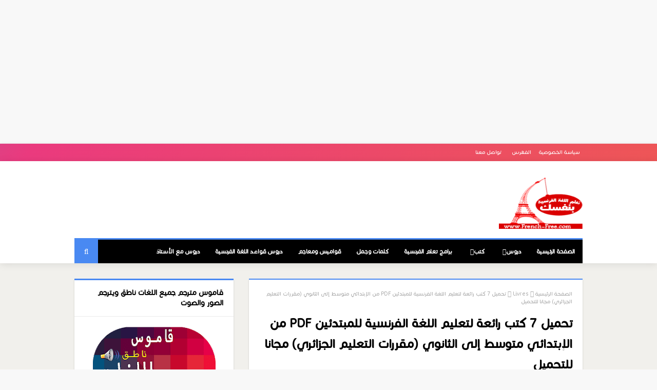

--- FILE ---
content_type: text/html; charset=utf-8
request_url: https://www.google.com/recaptcha/api2/aframe
body_size: 267
content:
<!DOCTYPE HTML><html><head><meta http-equiv="content-type" content="text/html; charset=UTF-8"></head><body><script nonce="tMI8uGGPgYaETZDJy6pJ1Q">/** Anti-fraud and anti-abuse applications only. See google.com/recaptcha */ try{var clients={'sodar':'https://pagead2.googlesyndication.com/pagead/sodar?'};window.addEventListener("message",function(a){try{if(a.source===window.parent){var b=JSON.parse(a.data);var c=clients[b['id']];if(c){var d=document.createElement('img');d.src=c+b['params']+'&rc='+(localStorage.getItem("rc::a")?sessionStorage.getItem("rc::b"):"");window.document.body.appendChild(d);sessionStorage.setItem("rc::e",parseInt(sessionStorage.getItem("rc::e")||0)+1);localStorage.setItem("rc::h",'1768952531228');}}}catch(b){}});window.parent.postMessage("_grecaptcha_ready", "*");}catch(b){}</script></body></html>

--- FILE ---
content_type: text/javascript; charset=UTF-8
request_url: https://www.french-free.com/feeds/posts/default/-/%D9%83%D8%AA%D8%A8?alt=json-in-script&max-results=3&callback=jQuery1124047430767747163083_1768952528633&_=1768952528634
body_size: 7845
content:
// API callback
jQuery1124047430767747163083_1768952528633({"version":"1.0","encoding":"UTF-8","feed":{"xmlns":"http://www.w3.org/2005/Atom","xmlns$openSearch":"http://a9.com/-/spec/opensearchrss/1.0/","xmlns$blogger":"http://schemas.google.com/blogger/2008","xmlns$georss":"http://www.georss.org/georss","xmlns$gd":"http://schemas.google.com/g/2005","xmlns$thr":"http://purl.org/syndication/thread/1.0","id":{"$t":"tag:blogger.com,1999:blog-2410804868675003492"},"updated":{"$t":"2025-06-21T08:16:27.027+01:00"},"category":[{"term":"دروس"},{"term":"دروس للمبتدئين"},{"term":"دروس فيديو"},{"term":"cours"},{"term":"فيديوات"},{"term":"كلمات و جمل"},{"term":"تعلم اللغة الفرنسية"},{"term":"mots et phrases"},{"term":"دروس مع الأستاذ"},{"term":"دروس مكتوبة"},{"term":"دروس للمتوسطين"},{"term":"دروس بالعربية"},{"term":"كتب"},{"term":"كتب بالفرنسية"},{"term":"Livres"},{"term":"كتب تعلم اللغة الفرنسية"},{"term":"Grammaire"},{"term":"قواعد اللغة الفرنسية"},{"term":"برامج"},{"term":"جمل مترجمة"},{"term":"برامج للهواتف"},{"term":"قواميس و معاجم"},{"term":"الأفعال"},{"term":"التكلم والحديث باللغة الفرنسية"},{"term":"Conjugaison"},{"term":"Dictionnaires"},{"term":"تطبيقات أندرويد لتعلم اللغة الفرنسية"},{"term":"قصص فرنسية"},{"term":"حوارات ومحادثات باللغة الفرنسية"},{"term":"les alphabets"},{"term":"les verbes"},{"term":"عبارات وجمل لتعلم الفرنسية"},{"term":"كتب للمبتدئين"},{"term":"روايات وقصص بالفرنسية"},{"term":"Communication"},{"term":"mots"},{"term":"تطبيقات"},{"term":"أفلام"},{"term":"دورة"},{"term":"Phonétique"},{"term":"نصائح للتعلُّم"},{"term":"أفلام فرنسية"},{"term":"Histoires"},{"term":"vocabulaire"},{"term":"Orthographe"},{"term":"دروس النطق"},{"term":"دروس للأطفال"},{"term":"كلمات و مفردات لتعلم اللغة الفرنسية"},{"term":"قصص مصورة"},{"term":"Exercices"},{"term":"تمارين وحلول"},{"term":"نصائح لتعلم اللغة الفرنسية"},{"term":"أفلام فرنسية مترجمة للعربية"},{"term":"تمارين"},{"term":"الدروس الإحترافية"},{"term":"Filmes"},{"term":"romans français"},{"term":"تعلم اللغة الإنجليزية"},{"term":"CV et recherche d'emploi"},{"term":"قصص فرنسية مكتوبة"},{"term":"قصص فرنسية بالفيديو"},{"term":"قواميس و معاجم للهواتف"},{"term":"نصائح للتعلم اللغة الفرنسية"},{"term":"أساسيات اللغة الفرنسية"},{"term":"تعلم الفرنسية"},{"term":"قصص فرنسية مترجمة"},{"term":"Expression écrite"},{"term":"extra french"},{"term":"دروس التمييز"},{"term":"دروس صوتية"},{"term":"أقوال وحكم"},{"term":"أناشيد بالفرنسية"},{"term":"كتب بالعربية"},{"term":"Courses To learn French"},{"term":"Dialogues"},{"term":"أغاني بالفرنسية"},{"term":"إمتحانات"},{"term":"دروس بالفرنسية"},{"term":"10 جمل يومياً"},{"term":"مسلسل extra french مترجم"},{"term":"les Adjectifs"},{"term":"دورة تعلم نطق اللغة الفرنسية باحترافية"},{"term":"قصص للأطفال"},{"term":"دروس اللغة الفرنسية"},{"term":"كتب التعليم الجزائري"},{"term":"كتب بالإنجليزية"},{"term":"نصوص فرنسية"},{"term":"Examens"},{"term":"les pronoms"},{"term":"أسطوانات"},{"term":"ألعاب تعلم اللغة الفرنسية"},{"term":"الضمائر"},{"term":"تعلم اللغات"},{"term":"دروس mp3"},{"term":"paroles et sagesses"},{"term":"النعوت - Adjectives"},{"term":"PDF"},{"term":"قصص فرنسية بالصوت"},{"term":"مقالات"},{"term":"منهجية تعلم الفرنسية"},{"term":"CD"},{"term":"Concours"},{"term":"Evaluations"},{"term":"Lettres"},{"term":"jeux"},{"term":"افلام"},{"term":"كورسات"},{"term":"مواقع لتعلم اللغة الفرنسية"},{"term":"Les Homophones"},{"term":"chansons français"},{"term":"les nombres"},{"term":"تعلم الحساب بالفرنسية"},{"term":"دورة تعلم مصطلحات اللغة الفرنسية"},{"term":"مسرحيات فرنسية"},{"term":"A"},{"term":"B"},{"term":"D"},{"term":"E"},{"term":"F"},{"term":"G"},{"term":"H"},{"term":"I"},{"term":"J"},{"term":"K"},{"term":"L"},{"term":"M"},{"term":"N"},{"term":"O"},{"term":"P"},{"term":"Q"},{"term":"R"},{"term":"S"},{"term":"T"},{"term":"U"},{"term":"V"},{"term":"W"},{"term":"X"},{"term":"Y"},{"term":"Z"},{"term":"félicitations"},{"term":"lexique"},{"term":"أخطاء شائعة"},{"term":"أهم الجمل الرائعة للتحدث بالفرنسية"},{"term":"التكلم والحديث باللغة الفرنسيةcours"},{"term":"تعلم"},{"term":"شعر فرنسي"},{"term":"فلاشات"},{"term":"كورس تعلم اللغة الفرنسية"},{"term":"موسوعات"},{"term":"Audio"},{"term":"C"},{"term":"Culture Générale"},{"term":"DELF"},{"term":"Entretien d'embauche"},{"term":"Exposés"},{"term":"Expression Orale"},{"term":"Lecture"},{"term":"Les Virelangues"},{"term":"Médcine"},{"term":"TCF"},{"term":"ios"},{"term":"proverbes"},{"term":"saison 3"},{"term":"الألفاظ المتجانسة في اللغة الفرنسية"},{"term":"الجم"},{"term":"بودكاست"},{"term":"تعلم الل"},{"term":"تعلم اللغة الإسبانية"},{"term":"تعلم اللغة الروسية"},{"term":"فهم الأخبار بالفرنسية"},{"term":"قصائد فرنسية"},{"term":"قوا"},{"term":"كتب الثقافة العامة"},{"term":"مبت"},{"term":"مقاطع مترجمة"},{"term":"مقررات التعليم الجزائري"}],"title":{"type":"text","$t":"تعلم اللغة الفرنسية بنفسك"},"subtitle":{"type":"html","$t":"الموقع الأول 1 عربياً لتعلم اللغة الفرنسية بمنهجية أساتذة محترفين مجاناً في تعليم اللغة الفرنسية للمبتدئين من الصفر.\nيتم تعليم جمل التواصل الأكثر أهمّية والدروس المصورة والصوتية ومكتوبة و القواميس و الكتب و البرامج ودروس بالفيديو المرئية و الكثير من تقنيات التعلم والنصائح المبنية على التجارب والخبرة في المجال للتعلم اللغة الفرنسية بدون معلم و حتى الإحتراف وكل شيء مجانا."},"link":[{"rel":"http://schemas.google.com/g/2005#feed","type":"application/atom+xml","href":"https:\/\/www.french-free.com\/feeds\/posts\/default"},{"rel":"self","type":"application/atom+xml","href":"https:\/\/www.blogger.com\/feeds\/2410804868675003492\/posts\/default\/-\/%D9%83%D8%AA%D8%A8?alt=json-in-script\u0026max-results=3"},{"rel":"alternate","type":"text/html","href":"https:\/\/www.french-free.com\/search\/label\/%D9%83%D8%AA%D8%A8"},{"rel":"hub","href":"http://pubsubhubbub.appspot.com/"},{"rel":"next","type":"application/atom+xml","href":"https:\/\/www.blogger.com\/feeds\/2410804868675003492\/posts\/default\/-\/%D9%83%D8%AA%D8%A8\/-\/%D9%83%D8%AA%D8%A8?alt=json-in-script\u0026start-index=4\u0026max-results=3"}],"author":[{"name":{"$t":"Motor"},"uri":{"$t":"http:\/\/www.blogger.com\/profile\/03996720907525153671"},"email":{"$t":"noreply@blogger.com"},"gd$image":{"rel":"http://schemas.google.com/g/2005#thumbnail","width":"16","height":"16","src":"https:\/\/img1.blogblog.com\/img\/b16-rounded.gif"}}],"generator":{"version":"7.00","uri":"http://www.blogger.com","$t":"Blogger"},"openSearch$totalResults":{"$t":"245"},"openSearch$startIndex":{"$t":"1"},"openSearch$itemsPerPage":{"$t":"3"},"entry":[{"id":{"$t":"tag:blogger.com,1999:blog-2410804868675003492.post-628014152955969756"},"published":{"$t":"2023-10-24T13:26:00.002+01:00"},"updated":{"$t":"2024-06-03T23:06:24.172+01:00"},"category":[{"scheme":"http://www.blogger.com/atom/ns#","term":"Histoires"},{"scheme":"http://www.blogger.com/atom/ns#","term":"Livres"},{"scheme":"http://www.blogger.com/atom/ns#","term":"قصص فرنسية"},{"scheme":"http://www.blogger.com/atom/ns#","term":"قصص فرنسية مكتوبة"},{"scheme":"http://www.blogger.com/atom/ns#","term":"قصص للأطفال"},{"scheme":"http://www.blogger.com/atom/ns#","term":"قصص مصورة"},{"scheme":"http://www.blogger.com/atom/ns#","term":"كتب"}],"title":{"type":"text","$t":"تحميل قصص بالفرنسية مصورة PDF ورائعة للأطفال وللمبتدئين Histoires en français illustrées PDF"},"content":{"type":"html","$t":"\u003Cp\u003E\u003Cbr \/\u003E\u003C\/p\u003E\u003Cdiv class=\"separator\" style=\"clear: both; text-align: center;\"\u003E\u003Cbr \/\u003E\u003C\/div\u003E\u003Cp\u003E\u003C\/p\u003E\u003Cdiv class=\"separator\" dir=\"rtl\" style=\"clear: both; text-align: center;\"\u003E\u003Cp style=\"text-align: right;\"\u003E\u003Cspan style=\"font-size: large;\"\u003E\u003Cb\u003Eتبحثون عن قصص شيقة تساعدكم على تعلم اللغة الفرنسية وتقدم لكم رسائل وعبر جميلة بالإضافة إلى الصور؟ ستعجبكم بالفعل هذه السلسلة من قصص \"Raconte-moi des histoires\". هذه القصص القصيرة الرائعة الموجودة في هذا الكتاب تضم مثلاً:\u003C\/b\u003E\u003C\/span\u003E\u003C\/p\u003E\u003Cp style=\"text-align: right;\"\u003E\u003Cspan style=\"font-size: large;\"\u003E\u003Cb\u003Eبالتأكيد، إليك ترجمة لعناوين القصص:\u003C\/b\u003E\u003C\/span\u003E\u003C\/p\u003E\u003Cp style=\"text-align: right;\"\u003E\u003Cspan style=\"font-size: large;\"\u003E\u003Cb\u003E\u003Cbr \/\u003E\u003C\/b\u003E\u003C\/span\u003E\u003C\/p\u003E\u003Cp style=\"text-align: right;\"\u003E\u003Cspan style=\"font-size: large;\"\u003E\u003Cb\u003E1. \"Sindibad et la vallée des diamants\" - \"سيندباد ووادي الألماس\"\u003C\/b\u003E\u003C\/span\u003E\u003C\/p\u003E\u003Cp style=\"text-align: right;\"\u003E\u003Cspan style=\"font-size: large;\"\u003E\u003Cb\u003E2. \"Les lutins et le cordonnier\" - \"الجان وصانع الأحذية\"\u003C\/b\u003E\u003C\/span\u003E\u003C\/p\u003E\u003Cp style=\"text-align: right;\"\u003E\u003Cspan style=\"font-size: large;\"\u003E\u003Cb\u003E3. \"Un arc en ciel pour soi tout seul\" - \"قوس قزح لشخص واحد\"\u003C\/b\u003E\u003C\/span\u003E\u003C\/p\u003E\u003Cp style=\"text-align: right;\"\u003E\u003Cspan style=\"font-size: large;\"\u003E\u003Cb\u003E4. \"Monseigneur le tigre\" - \"السيد النمر\"\u003C\/b\u003E\u003C\/span\u003E\u003C\/p\u003E\u003Cp style=\"text-align: right;\"\u003E\u003Cspan style=\"font-size: large;\"\u003E\u003Cb\u003E5. \"Aldo en arcadie et plusieurs histoires aussi...\" - \"ألدو في آركاديا والعديد من القصص أيضا...\"\u003C\/b\u003E\u003C\/span\u003E\u003C\/p\u003E\u003Cp style=\"text-align: right;\"\u003Eبعض الصور وفيديو قصير قبل التحميل :\u003C\/p\u003E\u003Cp style=\"text-align: right;\"\u003E\u003Cbr \/\u003E\u003C\/p\u003E\u003Ccenter\u003E\u003Ciframe allow=\"accelerometer; autoplay; clipboard-write; encrypted-media; gyroscope; picture-in-picture; web-share\" allowfullscreen=\"\" frameborder=\"0\" height=\"506\" src=\"https:\/\/www.youtube.com\/embed\/l-W3nO9rZ38\" title=\"تحميل قصص بالفرنسية مصورة PDF ورائعة للأطفال وللمبتدئين Histoires en français illustrées PDF\" width=\"900\"\u003E\u003C\/iframe\u003E\u003C\/center\u003E\u003Cp\u003E\u003C\/p\u003E\u003Cp style=\"text-align: center;\"\u003E\u003Cspan style=\"font-size: large;\"\u003E\u003Cb\u003E.\u003C\/b\u003E\u003C\/span\u003E\u003Cb style=\"text-align: center;\"\u003E\u003Cspan style=\"font-size: large;\"\u003ESindibad et la vallée des diamandts\u003C\/span\u003E\u003C\/b\u003E\u003C\/p\u003E\u003Cp\u003E\u003Cb\u003E\u003Cspan style=\"font-size: large;\"\u003Eسيندباد ووادي الذهب\u003C\/span\u003E\u003C\/b\u003E\u003C\/p\u003E\u003Cp\u003E\u003Cb\u003E\u003C\/b\u003E\u003C\/p\u003E\u003Cdiv class=\"separator\" style=\"clear: both;\"\u003E\u003Cb\u003E\u003Ca href=\"https:\/\/blogger.googleusercontent.com\/img\/b\/R29vZ2xl\/AVvXsEiKcbKvMeK65uV5a6lQOZogRrKGRqKLspdsdc-e044Po3B4MICgoCrF3SAFtI6TpVXUiHyJ7vE3Iy_hJzKpRM5n1CBhhPlCd6NR14ozF1HnQqpuztOv8t2rIs2OrHkSyVNcDX4R9tjgpiYWcyBlaWlYRdAH4IPDdv_Lthz81KkjBOMpcjxUjrhMIB1igA\/s568\/Capture%20d%E2%80%99e%CC%81cran%202022-11-11%20a%CC%80%2018.39.55.png\" style=\"margin-left: 1em; margin-right: 1em;\"\u003E\u003Cimg border=\"0\" data-original-height=\"295\" data-original-width=\"568\" height=\"242\" src=\"https:\/\/blogger.googleusercontent.com\/img\/b\/R29vZ2xl\/AVvXsEiKcbKvMeK65uV5a6lQOZogRrKGRqKLspdsdc-e044Po3B4MICgoCrF3SAFtI6TpVXUiHyJ7vE3Iy_hJzKpRM5n1CBhhPlCd6NR14ozF1HnQqpuztOv8t2rIs2OrHkSyVNcDX4R9tjgpiYWcyBlaWlYRdAH4IPDdv_Lthz81KkjBOMpcjxUjrhMIB1igA\/w467-h242\/Capture%20d%E2%80%99e%CC%81cran%202022-11-11%20a%CC%80%2018.39.55.png\" width=\"467\" \/\u003E\u003C\/a\u003E\u003C\/b\u003E\u003C\/div\u003E\u003Cb\u003E\u003Cspan style=\"font-size: large;\"\u003E\u003Cbr \/\u003E\u003C\/span\u003E\u003C\/b\u003E\u003Cp\u003E\u003C\/p\u003E\u003Cp\u003E\u003Cb\u003E\u003Cspan style=\"font-size: large;\"\u003Eles lutins et le cordonnier\u003C\/span\u003E\u003C\/b\u003E\u003C\/p\u003E\u003Cp\u003E\u003Cb\u003E\u003Cspan style=\"font-size: large;\"\u003Eالجان وصانع الأحذية\u003C\/span\u003E\u003C\/b\u003E\u003C\/p\u003E\u003Cp\u003E\u003Cb\u003E\u003C\/b\u003E\u003C\/p\u003E\u003Cdiv class=\"separator\" style=\"clear: both;\"\u003E\u003Cb\u003E\u003Ca href=\"https:\/\/blogger.googleusercontent.com\/img\/b\/R29vZ2xl\/AVvXsEiInZPlzUJZGsrgBh7nNbP1XuBA2NOSq8Ul4D-kluF4FH-2Rch9I3PJrlr6TvwzGYHJoB_Eg1DIvSdiXRMyBFj_NBiJG2gVmlevBuIGNDBdsWkQwyBU0sJH46aBUfFpVPta77BmXjhAC6Z9ygCM3AMsyXtDA_gA36E_YsdRZR1RKQpvgdjVUQolX9Z_rA\/s652\/Capture%20d%E2%80%99e%CC%81cran%202022-11-11%20a%CC%80%2018.38.38.png\" style=\"margin-left: 1em; margin-right: 1em;\"\u003E\u003Cimg border=\"0\" data-original-height=\"652\" data-original-width=\"584\" height=\"558\" src=\"https:\/\/blogger.googleusercontent.com\/img\/b\/R29vZ2xl\/AVvXsEiInZPlzUJZGsrgBh7nNbP1XuBA2NOSq8Ul4D-kluF4FH-2Rch9I3PJrlr6TvwzGYHJoB_Eg1DIvSdiXRMyBFj_NBiJG2gVmlevBuIGNDBdsWkQwyBU0sJH46aBUfFpVPta77BmXjhAC6Z9ygCM3AMsyXtDA_gA36E_YsdRZR1RKQpvgdjVUQolX9Z_rA\/w500-h558\/Capture%20d%E2%80%99e%CC%81cran%202022-11-11%20a%CC%80%2018.38.38.png\" width=\"500\" \/\u003E\u003C\/a\u003E\u003C\/b\u003E\u003C\/div\u003E\u003Cb\u003E\u003Cbr \/\u003E\u003Cspan style=\"font-size: large;\"\u003E\u003Cbr \/\u003E\u003C\/span\u003E\u003C\/b\u003E\u003Cp\u003E\u003C\/p\u003E\u003Cp\u003E\u003Cb\u003E\u003Cspan style=\"font-size: large;\"\u003Eun arc en ciel pour soi tout seul\u003C\/span\u003E\u003C\/b\u003E\u003C\/p\u003E\u003Cp\u003E\u003Cb\u003E\u003Cspan style=\"font-size: large;\"\u003Eقوس قزح متفرد لمالكه\u003C\/span\u003E\u003C\/b\u003E\u003C\/p\u003E\u003Cp\u003E\u003Cb\u003E\u003C\/b\u003E\u003C\/p\u003E\u003Cdiv class=\"separator\" style=\"clear: both;\"\u003E\u003Cb\u003E\u003Ca href=\"https:\/\/blogger.googleusercontent.com\/img\/b\/R29vZ2xl\/AVvXsEgkbdf5TMwuCoSZbHNAuUOOfT-MdXZeDfiG9NFCqRphus2cFHhr4Hbm5aOhIG44jOnXPVmQIqTwLZfYORqLiJqG5rhdLgP6B0iw7mtKe-UzSr2dRC3_EjXrSemQwCojF4XcrXukOyYlVSJMjpIa5sEx6pu7UPv22vwrdcvjzZbXbp8KCv-J3ML5626m8Q\/s556\/Capture%20d%E2%80%99e%CC%81cran%202022-11-11%20a%CC%80%2018.39.32.png\" style=\"margin-left: 1em; margin-right: 1em;\"\u003E\u003Cimg border=\"0\" data-original-height=\"364\" data-original-width=\"556\" height=\"303\" src=\"https:\/\/blogger.googleusercontent.com\/img\/b\/R29vZ2xl\/AVvXsEgkbdf5TMwuCoSZbHNAuUOOfT-MdXZeDfiG9NFCqRphus2cFHhr4Hbm5aOhIG44jOnXPVmQIqTwLZfYORqLiJqG5rhdLgP6B0iw7mtKe-UzSr2dRC3_EjXrSemQwCojF4XcrXukOyYlVSJMjpIa5sEx6pu7UPv22vwrdcvjzZbXbp8KCv-J3ML5626m8Q\/w464-h303\/Capture%20d%E2%80%99e%CC%81cran%202022-11-11%20a%CC%80%2018.39.32.png\" width=\"464\" \/\u003E\u003C\/a\u003E\u003C\/b\u003E\u003C\/div\u003E\u003Cb\u003E\u003Cbr \/\u003E\u003Cdiv class=\"separator\" style=\"clear: both;\"\u003E\u003Cbr \/\u003E\u003C\/div\u003E\u003Cbr \/\u003E\u003Cspan style=\"font-size: large;\"\u003E\u003Cbr \/\u003E\u003C\/span\u003E\u003C\/b\u003E\u003Cp\u003E\u003C\/p\u003E\u003Cp\u003E\u003Cb\u003E\u003Cspan style=\"font-size: large;\"\u003EMonseigneur le tigre\u003C\/span\u003E\u003C\/b\u003E\u003C\/p\u003E\u003Cp\u003E\u003Cb\u003E\u003Cspan style=\"font-size: large;\"\u003Eالسيد النمر\u003C\/span\u003E\u003C\/b\u003E\u003C\/p\u003E\u003Cp\u003E\u003Ca href=\"https:\/\/blogger.googleusercontent.com\/img\/b\/R29vZ2xl\/AVvXsEhfB6TdVx7E5lp93VV7V_F3MvHo9X7TiEdj5pY4skPeqonruft1SmV-J3lV6fRpGAxtxl7jrHNUOBrpTA-K8J4-YhZ6SYmvad3LmWwRG6rEItY7Lz5K4lGaHlIyCCmQEhaFb4UzHv1f1uu0_hDUcbIiuTQcavWRwADV0uvW2vU5hHkFfWcjvmuSjDth4g\/s656\/Capture%20d%E2%80%99e%CC%81cran%202022-11-11%20a%CC%80%2018.38.50.png\" style=\"font-weight: 700; margin-left: 1em; margin-right: 1em;\"\u003E\u003Cimg border=\"0\" data-original-height=\"656\" data-original-width=\"581\" height=\"575\" src=\"https:\/\/blogger.googleusercontent.com\/img\/b\/R29vZ2xl\/AVvXsEhfB6TdVx7E5lp93VV7V_F3MvHo9X7TiEdj5pY4skPeqonruft1SmV-J3lV6fRpGAxtxl7jrHNUOBrpTA-K8J4-YhZ6SYmvad3LmWwRG6rEItY7Lz5K4lGaHlIyCCmQEhaFb4UzHv1f1uu0_hDUcbIiuTQcavWRwADV0uvW2vU5hHkFfWcjvmuSjDth4g\/w509-h575\/Capture%20d%E2%80%99e%CC%81cran%202022-11-11%20a%CC%80%2018.38.50.png\" width=\"509\" \/\u003E\u003C\/a\u003E\u003C\/p\u003E\u003Cp dir=\"ltr\"\u003E\u003Cb\u003E\u003Cspan style=\"font-size: large;\"\u003EAldo en arcadie et\u0026nbsp;plusieurs\u0026nbsp;histoires aussi...\u003C\/span\u003E\u003C\/b\u003E\u003C\/p\u003E\u003Cp dir=\"ltr\"\u003E\u003Cb\u003E\u003C\/b\u003E\u003C\/p\u003E\u003Cdiv class=\"separator\" style=\"clear: both;\"\u003E\u003Cdiv class=\"separator\" style=\"clear: both;\"\u003E\u003Cb\u003E\u003Ca href=\"https:\/\/blogger.googleusercontent.com\/img\/b\/R29vZ2xl\/AVvXsEjFfZhZVcg21zQaO93i3Uklv54YjKvHt-r0Ndxyw_5j-fSoHtecFtv_i22LfigPIBjp7yJQrBHhlzuw3w4WyD7HUhKT7C01xxHPsot0E3eUjyN5hQOxQAib5ZVYCHikaGIvacvLM6HQTyNW5ejdLXnbFx6hDpDCekHfqxgYCJwdTQeZ7JSPHMk_ysebBQ\/s512\/Capture%20d%E2%80%99e%CC%81cran%202022-11-11%20a%CC%80%2018.39.39.png\" style=\"margin-left: 1em; margin-right: 1em;\"\u003E\u003Cimg border=\"0\" data-original-height=\"490\" data-original-width=\"512\" height=\"306\" src=\"https:\/\/blogger.googleusercontent.com\/img\/b\/R29vZ2xl\/AVvXsEjFfZhZVcg21zQaO93i3Uklv54YjKvHt-r0Ndxyw_5j-fSoHtecFtv_i22LfigPIBjp7yJQrBHhlzuw3w4WyD7HUhKT7C01xxHPsot0E3eUjyN5hQOxQAib5ZVYCHikaGIvacvLM6HQTyNW5ejdLXnbFx6hDpDCekHfqxgYCJwdTQeZ7JSPHMk_ysebBQ\/s320\/Capture%20d%E2%80%99e%CC%81cran%202022-11-11%20a%CC%80%2018.39.39.png\" width=\"320\" \/\u003E\u003C\/a\u003E\u003Ca href=\"https:\/\/blogger.googleusercontent.com\/img\/b\/R29vZ2xl\/AVvXsEiWVhx-8UpE7fWwbXM3tsgqO2aHc25xaT1-7bbCFeOPKTE7r3LpVL5sbyU_ZF_N9cGTKDhhJzLOpU7jzV-IGAbVGXQcEA0vx86lj9ePDLG2IOZ_cyYUhcOn8s6jQ-pX95rhGYBoWgx02dpPIgAaPQIlz99HjPx6ggmO_ZPGoMoyghbAHdUov5ijlxLVVA\/s656\/Capture%20d%E2%80%99e%CC%81cran%202022-11-11%20a%CC%80%2018.39.07.png\" style=\"margin-left: 1em; margin-right: 1em;\"\u003E\u003Cimg border=\"0\" data-original-height=\"656\" data-original-width=\"563\" height=\"320\" src=\"https:\/\/blogger.googleusercontent.com\/img\/b\/R29vZ2xl\/AVvXsEiWVhx-8UpE7fWwbXM3tsgqO2aHc25xaT1-7bbCFeOPKTE7r3LpVL5sbyU_ZF_N9cGTKDhhJzLOpU7jzV-IGAbVGXQcEA0vx86lj9ePDLG2IOZ_cyYUhcOn8s6jQ-pX95rhGYBoWgx02dpPIgAaPQIlz99HjPx6ggmO_ZPGoMoyghbAHdUov5ijlxLVVA\/s320\/Capture%20d%E2%80%99e%CC%81cran%202022-11-11%20a%CC%80%2018.39.07.png\" width=\"275\" \/\u003E\u003C\/a\u003E\u003C\/b\u003E\u003C\/div\u003E\u003C\/div\u003E\u003Cb\u003E\u003Cspan style=\"font-size: large;\"\u003E\u003Cbr \/\u003E\u003C\/span\u003E\u003C\/b\u003E\u003Cp\u003E\u003C\/p\u003E\u003C\/div\u003E\u003Cdiv class=\"separator\" style=\"clear: both; text-align: center;\"\u003E\u003Cbr \/\u003E\u003C\/div\u003E\u003Cdiv class=\"separator\" style=\"clear: both; text-align: center;\"\u003E\u003Cspan style=\"font-size: large;\"\u003ETélécharger Raconte-moi une histoire PDF gratuitement ebook gratuit Titre: Raconte-moi une histoire Nom de fichier: Raconte-moi une histoire.pdf\u003C\/span\u003E\u003C\/div\u003E\u003Cdiv class=\"separator\" dir=\"rtl\" style=\"clear: both; text-align: center;\"\u003Eأولاً للراغبين فقط في قرائته أونلاين:\u003C\/div\u003E\u003Cdiv class=\"separator\" style=\"clear: both; text-align: center;\"\u003E\u003Cb\u003E\u003Cspan style=\"font-size: x-large;\"\u003E\u0026gt;\u0026gt;\u0026nbsp;\u003Ca href=\"https:\/\/drive.google.com\/u\/0\/uc?id=1TSSByrk6H8b--u7rVC3xGtRf0Wdy7yEB\" target=\"_blank\"\u003Eقراءة الكتاب أونلاين\u003C\/a\u003E\u003C\/span\u003E\u003C\/b\u003E\u003C\/div\u003E\u003Cdiv class=\"separator\" style=\"clear: both; text-align: center;\"\u003E\u003Cbr \/\u003E\u003C\/div\u003E\u003Cdiv class=\"separator\" dir=\"rtl\" style=\"clear: both; text-align: center;\"\u003Eثانياً:\u003C\/div\u003E\u003Cdiv class=\"separator\" style=\"clear: both; text-align: center;\"\u003E\u003Cdiv class=\"separator\" dir=\"rtl\" style=\"clear: both;\"\u003E\u003Cb\u003Eحمّل الكتاب PDF\u003C\/b\u003E\u003C\/div\u003E\u003Cdiv class=\"separator\" dir=\"rtl\" style=\"clear: both;\"\u003E\u003Cbr \/\u003E\u003C\/div\u003E\u003Cdiv class=\"separator\" dir=\"rtl\" style=\"clear: both;\"\u003E\u003Cspan style=\"font-size: x-large;\"\u003E\u003Cb\u003E\u0026gt;\u0026gt;\u0026nbsp;\u003Ca href=\"https:\/\/drive.google.com\/u\/0\/uc?id=1TSSByrk6H8b--u7rVC3xGtRf0Wdy7yEB\u0026amp;export=download\"\u003Eتحميل PDF\u003C\/a\u003E\u003C\/b\u003E\u003C\/span\u003E\u003C\/div\u003E\u003Cdiv\u003E\u003Cspan style=\"font-size: x-large;\"\u003E\u003Cbr \/\u003E\u003C\/span\u003E\u003C\/div\u003E\u003C\/div\u003E"},"link":[{"rel":"replies","type":"application/atom+xml","href":"https:\/\/www.french-free.com\/feeds\/628014152955969756\/comments\/default","title":"تعليقات الرسالة"},{"rel":"replies","type":"text/html","href":"https:\/\/www.french-free.com\/2023\/10\/pdf-histoires-en-francais-illustrees-pdf.html#comment-form","title":"0 تعليقات"},{"rel":"edit","type":"application/atom+xml","href":"https:\/\/www.blogger.com\/feeds\/2410804868675003492\/posts\/default\/628014152955969756"},{"rel":"self","type":"application/atom+xml","href":"https:\/\/www.blogger.com\/feeds\/2410804868675003492\/posts\/default\/628014152955969756"},{"rel":"alternate","type":"text/html","href":"https:\/\/www.french-free.com\/2023\/10\/pdf-histoires-en-francais-illustrees-pdf.html","title":"تحميل قصص بالفرنسية مصورة PDF ورائعة للأطفال وللمبتدئين Histoires en français illustrées PDF"}],"author":[{"name":{"$t":"Motor"},"uri":{"$t":"http:\/\/www.blogger.com\/profile\/03996720907525153671"},"email":{"$t":"noreply@blogger.com"},"gd$image":{"rel":"http://schemas.google.com/g/2005#thumbnail","width":"16","height":"16","src":"https:\/\/img1.blogblog.com\/img\/b16-rounded.gif"}}],"media$thumbnail":{"xmlns$media":"http://search.yahoo.com/mrss/","url":"https:\/\/img.youtube.com\/vi\/l-W3nO9rZ38\/default.jpg","height":"72","width":"72"},"thr$total":{"$t":"0"}},{"id":{"$t":"tag:blogger.com,1999:blog-2410804868675003492.post-9123460678257694512"},"published":{"$t":"2023-10-06T19:19:00.002+01:00"},"updated":{"$t":"2023-10-07T10:14:38.689+01:00"},"category":[{"scheme":"http://www.blogger.com/atom/ns#","term":"Conjugaison"},{"scheme":"http://www.blogger.com/atom/ns#","term":"Livres"},{"scheme":"http://www.blogger.com/atom/ns#","term":"فيديوات"},{"scheme":"http://www.blogger.com/atom/ns#","term":"كتب"},{"scheme":"http://www.blogger.com/atom/ns#","term":"كتب بالفرنسية"},{"scheme":"http://www.blogger.com/atom/ns#","term":"كتب تعلم اللغة الفرنسية"}],"title":{"type":"text","$t":"إحترف الفرنسية اليوم! طرق مميّزة للكتابة بالفرنسية وإعادة صياغة نص تجعل مستواك جيد جدا في كتاب رائع للتحميلPDF"},"content":{"type":"html","$t":"\u003Cp dir=\"rtl\" style=\"text-align: right;\"\u003E\u0026nbsp;\u003C\/p\u003E\u003Cdiv class=\"separator\" dir=\"rtl\" style=\"clear: both; text-align: center;\"\u003E\u003C\/div\u003E\u003Cdiv class=\"separator\" dir=\"rtl\" style=\"clear: both; text-align: center;\"\u003E\u003C\/div\u003E\u003Cdiv class=\"separator\" dir=\"rtl\" style=\"clear: both; text-align: center;\"\u003E\u003Ca href=\"https:\/\/blogger.googleusercontent.com\/img\/b\/R29vZ2xl\/AVvXsEi1NKWd2cKD4B9IYr5o08TUxrZhgUHcs8e4YOQQIpiVYb2yYXcSEuYdsStOJvwq4_Qc2J2w1j_EotjSI9Fs7eGOdtjk3lX3PukgvFtvZFEqPemHsTyySpnOmKK00edq94Ecc2aht2gCG72YF2_xrHiOEYAnPJcc-HffMUlSI_MNrDWTb-V78_ngxV4KVUVn\/s1280\/%D8%A7%D9%95%D8%AD%D8%AA%D8%B1%D9%81%20%D8%A7%D9%84%D9%81%D8%B1%D9%86%D8%B3%D9%8A%D8%A9%20%D8%A7%D9%84%D9%8A%D9%88%D9%85%20!%20%D9%83%D8%AA%D8%A7%D8%A8%20%D9%8A%D8%B9%D9%84%D9%85%D9%83%20%D8%A7%D9%84%D9%83%D8%AA%D8%A7%D8%A8%D8%A9%20%D9%88%D8%A7%D9%95%D8%B9%D8%A7%D8%AF%D8%A9%20%D8%B5%D9%8A%D8%A7%D8%BA%D8%A9%20%D9%86%D8%B5%20%D9%88%D9%83%D8%AA%D8%A7%D8%A8%D8%AA%D9%87%20%D9%85%D9%86%20%D8%AC%D8%AF%D9%8A%D8%AF%20%D8%A8%D8%B4%D9%83%D9%84%20%D8%B1%D8%A7%D9%8A%D9%94%D8%B9.jpg\" style=\"margin-left: 1em; margin-right: 1em;\"\u003E\u003Cimg border=\"0\" data-original-height=\"720\" data-original-width=\"1280\" height=\"326\" src=\"https:\/\/blogger.googleusercontent.com\/img\/b\/R29vZ2xl\/AVvXsEi1NKWd2cKD4B9IYr5o08TUxrZhgUHcs8e4YOQQIpiVYb2yYXcSEuYdsStOJvwq4_Qc2J2w1j_EotjSI9Fs7eGOdtjk3lX3PukgvFtvZFEqPemHsTyySpnOmKK00edq94Ecc2aht2gCG72YF2_xrHiOEYAnPJcc-HffMUlSI_MNrDWTb-V78_ngxV4KVUVn\/w580-h326\/%D8%A7%D9%95%D8%AD%D8%AA%D8%B1%D9%81%20%D8%A7%D9%84%D9%81%D8%B1%D9%86%D8%B3%D9%8A%D8%A9%20%D8%A7%D9%84%D9%8A%D9%88%D9%85%20!%20%D9%83%D8%AA%D8%A7%D8%A8%20%D9%8A%D8%B9%D9%84%D9%85%D9%83%20%D8%A7%D9%84%D9%83%D8%AA%D8%A7%D8%A8%D8%A9%20%D9%88%D8%A7%D9%95%D8%B9%D8%A7%D8%AF%D8%A9%20%D8%B5%D9%8A%D8%A7%D8%BA%D8%A9%20%D9%86%D8%B5%20%D9%88%D9%83%D8%AA%D8%A7%D8%A8%D8%AA%D9%87%20%D9%85%D9%86%20%D8%AC%D8%AF%D9%8A%D8%AF%20%D8%A8%D8%B4%D9%83%D9%84%20%D8%B1%D8%A7%D9%8A%D9%94%D8%B9.jpg\" width=\"580\" \/\u003E\u003C\/a\u003E\u003C\/div\u003E\u003Cdiv dir=\"rtl\" style=\"text-align: right;\"\u003E\u003Cspan style=\"font-size: large;\"\u003Eهذا الكتاب الرائع جداً ببساطة، يُقدم في كل نشاط نصًا يتألف من قصة قصيرة موجزة موجودة في فقرة أو نص يصف أحداثٍ معينة. ثمَّ يُطلب منك في بعض الأسئلة أن تُجري تعديلات متنوعة على هذا النص، مع توجيهات تجب اتباعها، مثل نوع الزمن الذي يجب استخدامه في تصريف الأفعال واستبدال بعض الكلمات والمرادفات بأخرى. الهدف النهائي هو رؤية ما إذا نجحت فعلًا في إعادة صياغة النص وكتابته بشكل مختلف أم لا.\u003C\/span\u003E\u003C\/div\u003E\u003Cp dir=\"rtl\" style=\"text-align: right;\"\u003E\u003C\/p\u003E\u003Cp dir=\"rtl\" style=\"text-align: right;\"\u003E\u003Cspan style=\"font-size: large;\"\u003E\u0026nbsp;\u003C\/span\u003E\u003Cb\u003E\u003Cspan style=\"font-size: x-large;\"\u003E\u0026gt;\u0026gt;\u003Ca href=\"https:\/\/www.french-free.com\/2016\/03\/110-activites-de-reecriture.html\"\u003E صفحة تحميل وقراءة الكتاب PDF\u003C\/a\u003E\u003C\/span\u003E\u003C\/b\u003E\u003C\/p\u003E\u003Cp dir=\"rtl\" style=\"text-align: right;\"\u003E\u003Cspan style=\"font-size: large;\"\u003Eويمكنك قبل التحميل أيضاً أن تشاهد الفيديو توضيحي قصير من الأستاذ الذي شرح نماذج منه وخصائصه :\u003C\/span\u003E\u003C\/p\u003E\u003Cp dir=\"rtl\" style=\"text-align: right;\"\u003E\u003Cbr \/\u003E\u003C\/p\u003E\u003Ccenter dir=\"rtl\"\u003E\u003Ciframe allow=\"accelerometer; autoplay; clipboard-write; encrypted-media; gyroscope; picture-in-picture; web-share\" allowfullscreen=\"\" frameborder=\"0\" height=\"508\" src=\"https:\/\/www.youtube.com\/embed\/FzBOKctOB0E\" title=\"إحترف الفرنسية ! طرق الكتابة المميّزة وإعادة صياغة نص من جديد تجعل مستواك جيداً جداً للتحميل PDF\" width=\"903\"\u003E\u003C\/iframe\u003E\u003C\/center\u003E\u003Cp dir=\"rtl\" style=\"text-align: right;\"\u003E\u003Cspan style=\"font-size: large;\"\u003E\u0026nbsp;\u003C\/span\u003E\u003Cb\u003E\u003Cspan style=\"font-size: x-large;\"\u003E\u0026gt;\u0026gt;\u003Ca href=\"https:\/\/www.french-free.com\/2016\/03\/110-activites-de-reecriture.html\"\u003E صفحة تحميل وقراءة الكتاب PDF\u003C\/a\u003E\u003C\/span\u003E\u003C\/b\u003E\u003C\/p\u003E\u003Cp dir=\"rtl\" style=\"text-align: right;\"\u003E\u003C\/p\u003E"},"link":[{"rel":"replies","type":"application/atom+xml","href":"https:\/\/www.french-free.com\/feeds\/9123460678257694512\/comments\/default","title":"تعليقات الرسالة"},{"rel":"replies","type":"text/html","href":"https:\/\/www.french-free.com\/2023\/10\/pdf.html#comment-form","title":"0 تعليقات"},{"rel":"edit","type":"application/atom+xml","href":"https:\/\/www.blogger.com\/feeds\/2410804868675003492\/posts\/default\/9123460678257694512"},{"rel":"self","type":"application/atom+xml","href":"https:\/\/www.blogger.com\/feeds\/2410804868675003492\/posts\/default\/9123460678257694512"},{"rel":"alternate","type":"text/html","href":"https:\/\/www.french-free.com\/2023\/10\/pdf.html","title":"إحترف الفرنسية اليوم! طرق مميّزة للكتابة بالفرنسية وإعادة صياغة نص تجعل مستواك جيد جدا في كتاب رائع للتحميلPDF"}],"author":[{"name":{"$t":"Unknown"},"email":{"$t":"noreply@blogger.com"},"gd$image":{"rel":"http://schemas.google.com/g/2005#thumbnail","width":"16","height":"16","src":"https:\/\/img1.blogblog.com\/img\/b16-rounded.gif"}}],"media$thumbnail":{"xmlns$media":"http://search.yahoo.com/mrss/","url":"https:\/\/blogger.googleusercontent.com\/img\/b\/R29vZ2xl\/AVvXsEi1NKWd2cKD4B9IYr5o08TUxrZhgUHcs8e4YOQQIpiVYb2yYXcSEuYdsStOJvwq4_Qc2J2w1j_EotjSI9Fs7eGOdtjk3lX3PukgvFtvZFEqPemHsTyySpnOmKK00edq94Ecc2aht2gCG72YF2_xrHiOEYAnPJcc-HffMUlSI_MNrDWTb-V78_ngxV4KVUVn\/s72-w580-h326-c\/%D8%A7%D9%95%D8%AD%D8%AA%D8%B1%D9%81%20%D8%A7%D9%84%D9%81%D8%B1%D9%86%D8%B3%D9%8A%D8%A9%20%D8%A7%D9%84%D9%8A%D9%88%D9%85%20!%20%D9%83%D8%AA%D8%A7%D8%A8%20%D9%8A%D8%B9%D9%84%D9%85%D9%83%20%D8%A7%D9%84%D9%83%D8%AA%D8%A7%D8%A8%D8%A9%20%D9%88%D8%A7%D9%95%D8%B9%D8%A7%D8%AF%D8%A9%20%D8%B5%D9%8A%D8%A7%D8%BA%D8%A9%20%D9%86%D8%B5%20%D9%88%D9%83%D8%AA%D8%A7%D8%A8%D8%AA%D9%87%20%D9%85%D9%86%20%D8%AC%D8%AF%D9%8A%D8%AF%20%D8%A8%D8%B4%D9%83%D9%84%20%D8%B1%D8%A7%D9%8A%D9%94%D8%B9.jpg","height":"72","width":"72"},"thr$total":{"$t":"0"}},{"id":{"$t":"tag:blogger.com,1999:blog-2410804868675003492.post-996539246531055717"},"published":{"$t":"2023-09-29T13:19:00.001+01:00"},"updated":{"$t":"2023-09-29T13:19:59.785+01:00"},"category":[{"scheme":"http://www.blogger.com/atom/ns#","term":"Grammaire"},{"scheme":"http://www.blogger.com/atom/ns#","term":"Livres"},{"scheme":"http://www.blogger.com/atom/ns#","term":"قواعد اللغة الفرنسية"},{"scheme":"http://www.blogger.com/atom/ns#","term":"كتب"},{"scheme":"http://www.blogger.com/atom/ns#","term":"كتب بالفرنسية"},{"scheme":"http://www.blogger.com/atom/ns#","term":"كتب تعلم اللغة الفرنسية"},{"scheme":"http://www.blogger.com/atom/ns#","term":"كتب للمبتدئين"}],"title":{"type":"text","$t":"أفضل كتاب لتعلم اللغة الفرنسية بدون منازع يُعلّمك الفرنسية بسرعة وأرشحه بشدّة يبدأ معك من 0 بالصور سهل ورااائع للتحميل PDF 09\/2023"},"content":{"type":"html","$t":"\u003Cdiv class=\"separator\" style=\"clear: both; text-align: center;\"\u003E\u003Cspan style=\"font-size: medium; text-align: right;\"\u003Eهذا الكتاب هو مصدر ممتاز لتعلم اللغة الفرنسية وفهم قواعد اللغة الأساسية بشكل شامل ومفصل. يعتبر الكتاب مفيدًا للمبتدئين الذين يرغبون في بناء أساس قوي في اللغة الفرنسية وتعلّمها من البداية فهو يبدأ معك من الصفر ويسهل قرائته بسرعة والخروج منه بمستوى جيد جداً وللأشخاص الذين يرغبون في تجديد معرفتهم بالقواعد الأساسية.\u003C\/span\u003E\u003C\/div\u003E\u003Cdiv class=\"separator\" style=\"clear: both; text-align: center;\"\u003E\u003Cspan style=\"font-size: medium; text-align: right;\"\u003E\u003Cbr \/\u003E\u003C\/span\u003E\u003C\/div\u003E\u003Cdiv class=\"separator\" style=\"clear: both; text-align: center;\"\u003E\u003Ca href=\"https:\/\/blogger.googleusercontent.com\/img\/b\/R29vZ2xl\/AVvXsEh7cMATsF-q7RwqPrz3z4jBrsDFmZf3ktdWcBKEmtY5aAQ3HIpb_Qxn5-G5QF07xdjpjAhqI-UzWOsfs6BIdquwdj5yyAaQlp-Kes-KK6dcJSgoH7VknourBKRhB8UwEkm2R6zprBPAxlaqMVi90kBGdH4qIEBRCohTX3urSjBoQnxd4Ae6hs7VgubcFV8\/s1280\/%D8%A7%D9%94%D9%81%D8%B6%D9%84%20%D9%83%D8%AA%D8%A7%D8%A8%20%D9%84%D8%AA%D8%B9%D9%84%D9%85%20%D8%A7%D9%84%D9%84%D8%BA%D8%A9%20%D8%A7%D9%84%D9%81%D8%B1%D9%86%D8%B3%D9%8A%D8%A9%20%D8%A8%D8%AF%D9%88%D9%86%20%D9%85%D9%86%D8%A7%D8%B2%D8%B9%20%D9%8A%D9%8F%D8%B9%D9%84%D9%91%D9%85%D9%83%20%D8%A7%D9%84%D9%81%D8%B1%D9%86%D8%B3%D9%8A%D8%A9%20%D8%A8%D8%B3%D8%B1%D8%B9%D8%A9%20%D9%88%D8%A7%D9%94%D8%B1%D8%B4%D8%AD%D9%87%20%D8%A8%D8%B4%D8%AF%D9%91%D8%A9%20%D9%8A%D8%A8%D8%AF%D8%A7%D9%94%20%D9%85%D8%B9%D9%83%20%D9%85%D9%86%200%20%D8%A8%D8%A7%D9%84%D8%B5%D9%88%D8%B1%20%D8%B3%D9%87%D9%84%20%D9%88%D8%B1%D8%A7%D8%A7%D8%A7%D9%8A%D9%94%D8%B9%20%D9%84%D9%84%D8%AA%D8%AD%D9%85%D9%8A%D9%84%20PDF%2009:2023.jpg\" style=\"margin-left: 1em; margin-right: 1em;\"\u003E\u003Cspan style=\"font-size: medium;\"\u003E\u003Cimg border=\"0\" data-original-height=\"720\" data-original-width=\"1280\" height=\"348\" src=\"https:\/\/blogger.googleusercontent.com\/img\/b\/R29vZ2xl\/AVvXsEh7cMATsF-q7RwqPrz3z4jBrsDFmZf3ktdWcBKEmtY5aAQ3HIpb_Qxn5-G5QF07xdjpjAhqI-UzWOsfs6BIdquwdj5yyAaQlp-Kes-KK6dcJSgoH7VknourBKRhB8UwEkm2R6zprBPAxlaqMVi90kBGdH4qIEBRCohTX3urSjBoQnxd4Ae6hs7VgubcFV8\/w619-h348\/%D8%A7%D9%94%D9%81%D8%B6%D9%84%20%D9%83%D8%AA%D8%A7%D8%A8%20%D9%84%D8%AA%D8%B9%D9%84%D9%85%20%D8%A7%D9%84%D9%84%D8%BA%D8%A9%20%D8%A7%D9%84%D9%81%D8%B1%D9%86%D8%B3%D9%8A%D8%A9%20%D8%A8%D8%AF%D9%88%D9%86%20%D9%85%D9%86%D8%A7%D8%B2%D8%B9%20%D9%8A%D9%8F%D8%B9%D9%84%D9%91%D9%85%D9%83%20%D8%A7%D9%84%D9%81%D8%B1%D9%86%D8%B3%D9%8A%D8%A9%20%D8%A8%D8%B3%D8%B1%D8%B9%D8%A9%20%D9%88%D8%A7%D9%94%D8%B1%D8%B4%D8%AD%D9%87%20%D8%A8%D8%B4%D8%AF%D9%91%D8%A9%20%D9%8A%D8%A8%D8%AF%D8%A7%D9%94%20%D9%85%D8%B9%D9%83%20%D9%85%D9%86%200%20%D8%A8%D8%A7%D9%84%D8%B5%D9%88%D8%B1%20%D8%B3%D9%87%D9%84%20%D9%88%D8%B1%D8%A7%D8%A7%D8%A7%D9%8A%D9%94%D8%B9%20%D9%84%D9%84%D8%AA%D8%AD%D9%85%D9%8A%D9%84%20PDF%2009:2023.jpg\" width=\"619\" \/\u003E\u003C\/span\u003E\u003C\/a\u003E\u003C\/div\u003E\u003Cp\u003E\u003Cspan style=\"font-size: medium;\"\u003Eيحتوي الكتاب على شروح واضحة ومفصلة لمواضيع مثل التصريف الفعلي، وترتيب الكلمات في الجمل، واستخدام الأزمنة، والصفات والصفات المساعدة، وأكثر من ذلك. بالإضافة إلى ذلك، يتضمن الكتاب أمثلة توضيحية وتمارين تفاعلية تساعدك في تطبيق ما تعلمته بشكل فعال.\u003C\/span\u003E\u003C\/p\u003E\u003Cp\u003E\u003Cspan style=\"font-size: medium;\"\u003Eما يجعل هذا الكتاب أكثر قيمة هو أنه متاح بصيغة PDF مجانًا، مما يتيح لك تنزيله والوصول إليه بسهولة عبر الإنترنت. ستجد فيه مصدرًا قيمًا لتعلم اللغة الفرنسية بمرونة وبخطوات تدريجية.\u003C\/span\u003E\u003C\/p\u003E\u003Cp\u003E\u003Cspan style=\"font-size: medium;\"\u003Eاستفد من هذا الكتاب لتطوير مهاراتك في اللغة الفرنسية وزيادة ثقتك في استخدامها في القراءة والكتابة والمحادثة.\"\u003C\/span\u003E\u003C\/p\u003E\u003Cp\u003E\u003Cspan style=\"font-size: medium;\"\u003Eالفيديو يقدم شرحًا مرئيًا يعزز فهمك للمواد المعروضة في الكتاب، مما يجعل عملية التعلم أكثر إثراءً وإمتاعًا. يتميز الكتاب بشروح واضحة ومثالية لمواضيع مثل التصريف الفعلي، وترتيب الكلمات في الجمل، واستخدام الأزمنة، والصفات والصفات المساعدة، مع تمارين تفاعلية لمساعدتك في تطبيق المفاهيم بشكل عملي :\u003C\/span\u003E\u003C\/p\u003E\n\u003Ccenter\u003E\u003Cspan style=\"font-size: medium;\"\u003E\u003Ciframe allow=\"accelerometer; autoplay; clipboard-write; encrypted-media; gyroscope; picture-in-picture; web-share\" allowfullscreen=\"\" frameborder=\"0\" height=\"506\" src=\"https:\/\/www.youtube.com\/embed\/3AD84xkKdxM\" title=\"أفضل كتاب يُعلّمك الفرنسية بشدة أرشحه للتعلم بسرعة يبدأ معك من 0 بالصور سهل ورااائع للتحميل PDF\" width=\"900\"\u003E\u003C\/iframe\u003E\u003C\/span\u003E\u003C\/center\u003E\n\u003Cspan style=\"font-size: medium;\"\u003E\u003Cbr \/\u003E\u003C\/span\u003E\u003Cdiv\u003E\u003Cspan style=\"font-size: medium;\"\u003E\u0026gt;\u0026gt; \u003Ca href=\"https:\/\/www.french-free.com\/2016\/11\/grammaire-de-base-pdf_85.html\"\u003Eصفحة تحميل الكتاب مجاناً PDF\u003C\/a\u003E\u003C\/span\u003E\u003C\/div\u003E"},"link":[{"rel":"replies","type":"application/atom+xml","href":"https:\/\/www.french-free.com\/feeds\/996539246531055717\/comments\/default","title":"تعليقات الرسالة"},{"rel":"replies","type":"text/html","href":"https:\/\/www.french-free.com\/2023\/09\/0-pdf-092023.html#comment-form","title":"0 تعليقات"},{"rel":"edit","type":"application/atom+xml","href":"https:\/\/www.blogger.com\/feeds\/2410804868675003492\/posts\/default\/996539246531055717"},{"rel":"self","type":"application/atom+xml","href":"https:\/\/www.blogger.com\/feeds\/2410804868675003492\/posts\/default\/996539246531055717"},{"rel":"alternate","type":"text/html","href":"https:\/\/www.french-free.com\/2023\/09\/0-pdf-092023.html","title":"أفضل كتاب لتعلم اللغة الفرنسية بدون منازع يُعلّمك الفرنسية بسرعة وأرشحه بشدّة يبدأ معك من 0 بالصور سهل ورااائع للتحميل PDF 09\/2023"}],"author":[{"name":{"$t":"Motor"},"uri":{"$t":"http:\/\/www.blogger.com\/profile\/03996720907525153671"},"email":{"$t":"noreply@blogger.com"},"gd$image":{"rel":"http://schemas.google.com/g/2005#thumbnail","width":"16","height":"16","src":"https:\/\/img1.blogblog.com\/img\/b16-rounded.gif"}}],"media$thumbnail":{"xmlns$media":"http://search.yahoo.com/mrss/","url":"https:\/\/blogger.googleusercontent.com\/img\/b\/R29vZ2xl\/AVvXsEh7cMATsF-q7RwqPrz3z4jBrsDFmZf3ktdWcBKEmtY5aAQ3HIpb_Qxn5-G5QF07xdjpjAhqI-UzWOsfs6BIdquwdj5yyAaQlp-Kes-KK6dcJSgoH7VknourBKRhB8UwEkm2R6zprBPAxlaqMVi90kBGdH4qIEBRCohTX3urSjBoQnxd4Ae6hs7VgubcFV8\/s72-w619-h348-c\/%D8%A7%D9%94%D9%81%D8%B6%D9%84%20%D9%83%D8%AA%D8%A7%D8%A8%20%D9%84%D8%AA%D8%B9%D9%84%D9%85%20%D8%A7%D9%84%D9%84%D8%BA%D8%A9%20%D8%A7%D9%84%D9%81%D8%B1%D9%86%D8%B3%D9%8A%D8%A9%20%D8%A8%D8%AF%D9%88%D9%86%20%D9%85%D9%86%D8%A7%D8%B2%D8%B9%20%D9%8A%D9%8F%D8%B9%D9%84%D9%91%D9%85%D9%83%20%D8%A7%D9%84%D9%81%D8%B1%D9%86%D8%B3%D9%8A%D8%A9%20%D8%A8%D8%B3%D8%B1%D8%B9%D8%A9%20%D9%88%D8%A7%D9%94%D8%B1%D8%B4%D8%AD%D9%87%20%D8%A8%D8%B4%D8%AF%D9%91%D8%A9%20%D9%8A%D8%A8%D8%AF%D8%A7%D9%94%20%D9%85%D8%B9%D9%83%20%D9%85%D9%86%200%20%D8%A8%D8%A7%D9%84%D8%B5%D9%88%D8%B1%20%D8%B3%D9%87%D9%84%20%D9%88%D8%B1%D8%A7%D8%A7%D8%A7%D9%8A%D9%94%D8%B9%20%D9%84%D9%84%D8%AA%D8%AD%D9%85%D9%8A%D9%84%20PDF%2009:2023.jpg","height":"72","width":"72"},"thr$total":{"$t":"0"}}]}});